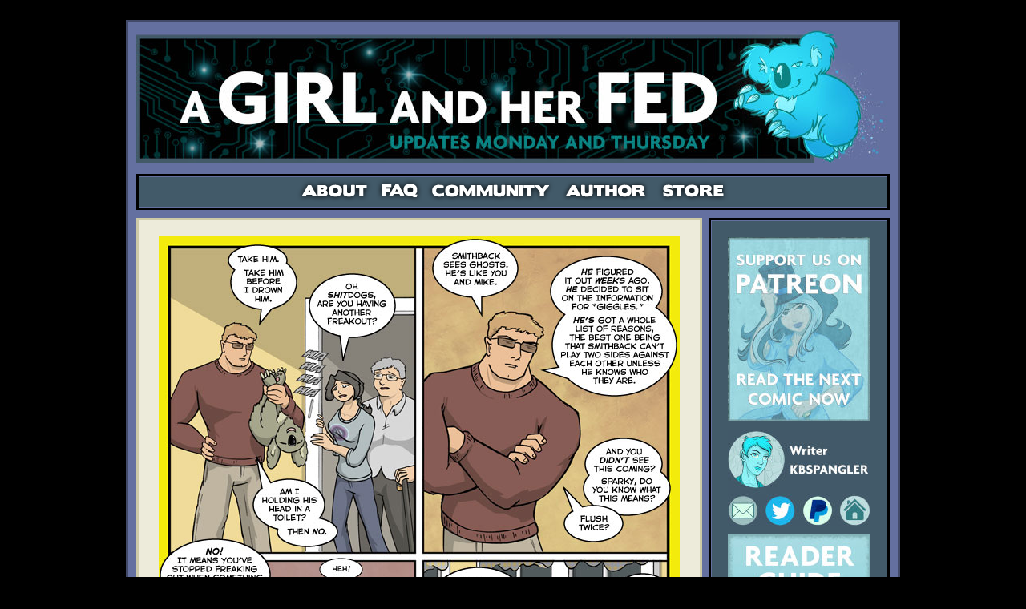

--- FILE ---
content_type: text/html; charset=utf-8
request_url: https://www.agirlandherfed.com/1.560.html
body_size: 1690
content:
<!DOCTYPE html PUBLIC "-//W3C//DTD XHTML 1.0 Strict//EN" "http://www.w3.org/TR/xhtml1/DTD/xhtml1-strict.dtd">
<html xmlns="http://www.w3.org/1999/xhtml">
<head>
  <meta http-equiv="Content-Type" content="text/html; charset=utf-8" />

  <link
     rel="alternate"
     type="application/rss+xml"
     title="A Girl and Her Fed"
     href="rss-1.xml" />
  <link rel="shortcut icon" href="template/agahf/res/img/speedy.ico" />
  <title>A Girl and Her Fed</title>

  <link type="text/css" rel="stylesheet" href="template/agahf/res/style/main.css?20200124" />
  <link type="text/css" rel="stylesheet" href="template/default/res/style/MouseoverNav.css" />
  <script type="text/ecmascript" src="template/default/res/script/MouseoverNav.es"></script>
  <script type="text/ecmascript" src="template/default/res/script/WoodPulpEmail.es"></script>
</head>

<body>
  <div id="header">
    <div id="banner-box">
      <div id="logo">
        <div id="logo-text">
          <a href="http://www.agirlandherfed.com">
            <img
               src="template/agahf/res/img/2020-masthead.jpg"
               alt="A Girl and Her Fed" />
          </a>
        </div>
      </div>
    </div>
    <div class="nav-box" id="top-nav">
      <div class="navbar">
        <a href="main?i=1&amp;p=about">
          <img
             src="template/agahf/res/img/nav/about.png"
             width="95"
             height="33"
             alt="About" />
        </a>
        <a href="main?i=1&amp;p=faq">
          <img
             src="template/agahf/res/img/nav/faq.png"
             width="59"
             height="33"
             alt="FAQ" />
        </a>
        <a href="main?i=1&amp;p=community">
          <img
             src="template/agahf/res/img/nav/community.png"
             width="160"
             height="33"
             alt="Community" />
        </a>
        <a href="http://www.kbspangler.com">
          <img
             src="template/agahf/res/img/nav/author.png"
             width="120"
             height="33"
             alt="Author" />
        </a>
        <a href="http://theagahfstore.bigcartel.com">
          <img
             src="template/agahf/res/img/nav/store.png"
             width="90"
             height="33"
             alt="Store" />
        </a>
      </div>
    </div>
  </div>
<div id="content">
  <div id="comic-box"><div id="comic">
  <div id="comic-image">
    <img
       src="img/strip/1-560.jpg"
       width="650"
       height="800"
       title="Comic for 15 March 2009: Untitled"
       alt="Comic for 15 March 2009: Untitled" />
  </div>
  <script type="text/ecmascript">MouseoverNav.add( "comic-image", "1.559.html", "1.561.html" );</script>

  <div id="comic-nav">    <a href="1.1.html"><img src="template/agahf/res/img/nav/first.png" width="80" height="25" alt="First" /></a>&nbsp;    <a href="1.559.html"><img src="template/agahf/res/img/nav/back.png" width="73" height="25" alt="Back" /></a>&nbsp;    <a href="1.561.html"><img src="template/agahf/res/img/nav/next.png" width="73" height="25" alt="Next" /></a>&nbsp;    <a href="1.2288.html"><img src="template/agahf/res/img/nav/last.png" width="79" height="25" alt="Last" /></a>  </div>
</div>  </div><div id="sidebar-box">
  <div>
    <div id="sidebar">
      <div>
        <a href="http://www.patreon.com/KBSpangler">
          <img
            src="template/agahf/res/img/sidebar/2020-support.jpg"
            alt="Sponsorship" />
        </a>
      </div>
      <div>
        <img
          src="template/agahf/res/img/sidebar/2020-brooke.jpg"
          alt="KB Spangler"
          usemap="#imagemap-brooke" />
        <map name="imagemap-brooke">
          <area shape="rect" coords="0,0,178,75" href="mailto:kbspanger@kbspangler.com?subject=Email from AGAHF comic website" />
          <area shape="circle" coords="19,101,19" href="mailto:otter@agirlandherfed.com?subject=Email from AGAHF comic website" />
          <area shape="circle" coords="65,101,19" href="https://twitter.com/KBSpangler" />
          <area shape="circle" coords="112,101,19" href="https://paypal.com/paypalme/KBSpangler" />
          <area shape="circle" coords="158,101,19" href="https://kbspangler.com" />
        </map>
      </div>
      <div>
        <a href="main?i=1&amp;p=reader-guide">
          <img
             src="template/agahf/res/img/sidebar/2020-reader-guide.jpg"
             alt="New Reader Guide" />
        </a>
      </div>
      <div>
        <img
          src="template/agahf/res/img/sidebar/2020-ale.jpg"
          alt="Ale Presser"
          usemap="#imagemap-ale" />
        <map name="imagemap-ale">
          <area shape="rect" coords="0,0,178,75" href="mailto:alepresser@gmail.com?subject=Email from AGAHF comic website"/>
          <area shape="circle" coords="19,101,19" href="mailto:alepresser@gmail.com?subject=Email from AGAHF comic website" />
          <area shape="circle" coords="65,101,19" href="https://twitter.com/AlePresser" />
          <area shape="circle" coords="112,101,19" href="https://ko-fi.com/alepresser" />
          <area shape="circle" coords="158,101,19" href="https://alepresser.com" />
        </map>
      </div>
      <div>
        <img
          src="template/agahf/res/img/sidebar/2020-store.jpg"
          alt="Store"
          usemap="#imagemap-store" />
        <map name="imagemap-store">
          <area shape="rect" coords="0,0,178,98" href="https://redbubble.com/people/kbspangler/shop" />
          <area shape="rect" coords="0,132,178,230" href="https://theagahfstore.bigcartel.com" />
        </map>
      </div>
    </div>
  </div>
</div></div>
  <div id="bottom">
    <div class="nav-box" id="bottom-nav">
      <div class="navbar">
        <a href="/">
          <img
             src="template/agahf/res/img/nav/home.png"
             width="82"
             height="33"
             alt="Home" />
        </a>
        <a href="main?i=1&amp;p=archives">
          <img
             src="template/agahf/res/img/nav/archives.png"
             width="130"
             height="33"
             alt="Archives" />
        </a>
        <a href="rss-1.xml">
          <img
             src="template/agahf/res/img/nav/rss.png"
             width="58"
             height="33"
             alt="RSS" />
        </a>
        <a href="http://www.facebook.com/pages/A-Girl-and-Her-Fed/203714286330837">
          <img
             src="template/agahf/res/img/nav/facebook.png"
             width="145"
             height="33"
             alt="Facebook" />
        </a>
      </div>
    </div>

    <div id="lower"><div>    </div>

  </div></div>

  <div id="footer">
    <p>
      <a href="http://indigootter.wordpress.com/">
        <img
           src="template/agahf/res/img/banner/clownfish.jpg"
           alt="The Digital Clownfish"
           height="72"
           width="331" />
      </a>&nbsp;
      <a href="http://www.daveabbott.com">
        <img
           src="template/agahf/res/img/banner/da.jpg"
           alt="daveabbott.com"
           height="72"
           width="331" />
      </a>
    </p>
    <p>Characters and content are copyright 2006-2021, K.B. Spangler. Web design copyright 2021, K.B. Spangler<br />  You are free to share, distribute, copy, and transmit this work under the Creative Commons License but all characters, concepts, and dialog are original and should be respected as such.  Please do not add my creative content to any project, media, or app which is for-profit without my express written permission.<br />Powered by WoodPulp&nbsp;0.4&nbsp;&copy; 2012 J. David Abbott</p>
  </div>
</body>
</html>

--- FILE ---
content_type: text/css
request_url: https://www.agirlandherfed.com/template/agahf/res/style/main.css?20200124
body_size: 909
content:
@charset "utf-8";

body {
    background-color:#000;
    font-weight:normal;
    font-family:"Verdana", "Verdana", "Arial", "Helvetica", sans-serif;
    padding:0px;
    margin:0px;
    text-align:center;
}

a, div, img {
    border:none;
    padding:0px;
    margin:0px;
}

a {
    text-decoration:none;
}

#header {
    background-color:#6470a0;
    border:3px solid #424a69;
    border-bottom:none;
    margin-top:25px;
    padding:0px;
    /* there are 5px of padding built into the 2020 masthead */
    padding-top:5px;
    padding-bottom:10px;
    position:relative;
    width:960px;
    margin-left:auto;
    margin-right:auto;
    text-align:center;
}

#banner-box {
    width:960px;
    margin:auto;
    /* had to add this for the 2020 masthead */
    margin-top:5px;
    position:relative;
}

#banner {
    text-align:right;
    margin-right:10px;
}

#logo {
}

#logo-text {
    top:30px;
    left:110px;
}
#logo-classic {
    position:absolute;
    bottom:0px;
    right:0px;
}

.nav-box {
    background-color:#000;
    margin-left:10px;
    margin-right:10px;
    padding:3px;
}
#top-nav {
    margin-top:10px;
}
.navbar {
    background-color:#425a69;
    border:1px solid #6470a0;
    text-align:center;
    color:#fff;
}

#content {
    width:960px;
    padding:0px;
    margin:0px;
    margin-left:auto;
    margin-right:auto;
    position:relative;
    background-color:#6470a0;
    border:3px solid #424a69;
    border-top:none;
    border-bottom:none;
    text-align:left;
}

.blank-canvas {
    background-color:#edebda;
    border:3px solid #cdcaa7;
    padding:0.5em;
    margin-left:10px;
    margin-right:10px;
    font-family:"Georgia", "Book Antiqua", "Bookman Old Style", "Times New Roman", sans-serif;
    text-align:left;
}

#comic-box {
    background-color:#edebda;
    border:3px solid #cdcaa7;
    width:700px;
    position:relative;
    text-align:center;
    margin-left:10px;
}

#comic {
    height:830px;
    width:650px;
    left:0px;
    text-align:center;
    position:relative;
    margin-left:auto;
    margin-right:auto;
    margin-top:20px;
    margin-bottom:20px;
}

#comic-image {
    width:650px;
    height:800px;
    margin-left:auto;
    margin-right:auto;
}

#comic-nav {
    margin-top:10px;
}

#sidebar-box,
#lower-sidebar-box {
    border:3px solid black;
    position:absolute;
    top:0px;
    right:0px;
    text-align:center;
    width:220px;
    margin-right:10px;
}
#sidebar-box>div,
#lower-sidebar-box>div {
    background-color:#425a69;
    border:solid 1px #6470a0;
}
#sidebar,
#lower-sidebar {
    line-height:0px;
    padding-top:20px;
    padding-bottom:20px;
    text-align:center;
    align:center;
}
#sidebar {
    height:828px;
}
#sidebar div {
    padding:0px;
    margin-left:auto;
    margin-right:auto;
    margin-bottom:10px;
}

#bottom {
    background-color:#6470a0;
    border:3px solid #424a69;
    border-top:none;
    text-align:center;
    margin-left:auto;
    margin-right:auto;
    width:960px;
    padding-top:10px;
    padding-bottom:10px;
}
#bottom-nav {
}

#lower {
    text-align:left;
    margin-top:10px;
}

#notes-box {
    text-align:center;
    margin-left:10px;
    margin-right:10px;
    width:705px;
}
.note {
    text-align:left;
    background-color:#edebda;
    border:3px solid #cdcaa7;
    padding:20px 35px;
    margin-bottom:20px;
    font-family:"Georgia", "Book Antiqua", "Bookman Old Style", "Times New Roman", sans-serif;
}

.note-avatar {
    float:left;
    position:relative;
    margin-right:0.5em;
    margin-bottom:0.5em;
}

.note-meta {
    color:#663;
    margin-bottom:0.5em;
}
.note-meta h3 {
    font-weight:normal;
    font-size:1.25em;
    margin:0px;
    padding:0px;
}
.note-meta p {
    margin:0px;
    padding:0px;
    margin-top:0.5em;
    font-size:.75em;
}
.note-body {
    background-color:#fff;
    border:1px solid #cdcaa7;
    padding:0.5em;
    padding-bottom:1em;
    color:#666;
    font-size:0.8em;
    line-height:1.5;
    text-align:justify;
    clear:both;
}
.note-body .blockquote {
    margin-left:1em;
    margin-right:1em;
    border:1px solid #cdcaa7;
    padding:1em;
}

#lower-sidebar-box {
    position:absolute;
    float:right;
}

#lower-sidebar{
}

.lower-ad-box {
    width:160px;
    height:600px;
    margin-left:auto;
    margin-right:auto;
    margin-top:20px
}

#footer {
    color:#edebda;
    font-size:0.65em;
    text-align:center;
    margin-top:10px;
    padding-bottom:20px;
}
#footer p {
    margin:5px;
}

.clear {
    clear:both;
}

.archive-section {
    padding:0.5em;
    margin:0px;
    display:inline-block;
    width:215px;
    vertical-align:top;
}
.archive-jump {
    position:absolute;
    right:12px;
    bottom:32px;
}

.reader-guide-heading {
    text-align:center;
    font-weight:bold;
    margin-top:2em;
}
.reader-guide-warning {
    text-align:center;
    font-style:italic;
}

.about-content-container {
    text-align:center;
    margin-bottom:30px;
}
.about-content-container img {
    margin-left:auto;
    margin-right:auto;
}


--- FILE ---
content_type: text/css
request_url: https://www.agirlandherfed.com/template/default/res/style/MouseoverNav.css
body_size: -88
content:
.MouseoverNav_back,
.MouseoverNav_next {
    position:absolute;
    top:25%;
    width:25%;
    height:50%;
    background-image:url( "../img/blank.png" );
}

.MouseoverNav_back_mouseover,
.MouseoverNav_next_mouseover {
    cursor:pointer;
    background-repeat:no-repeat;
}

.MouseoverNav_back {
    left:0px;
}

.MouseoverNav_back_mouseover {
    background-image:url( "../img/button-left.png" );
    background-position:10% center;
}

.MouseoverNav_next {
    right:0px;
}

.MouseoverNav_next_mouseover {
    background-image:url( "../img/button-right.png" );
    background-position:90% center;
}
